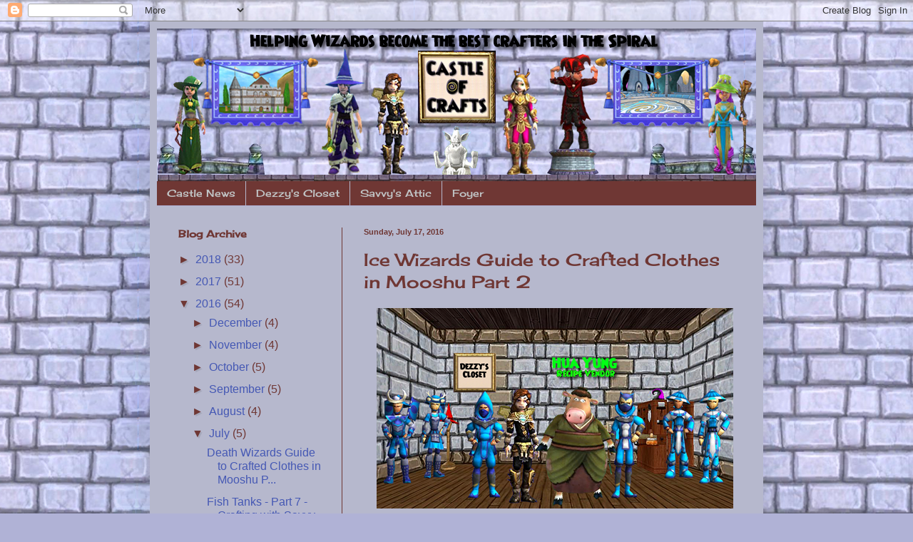

--- FILE ---
content_type: text/html; charset=UTF-8
request_url: http://blog.castleofcrafts.com/2016/07/ice-wizards-guide-to-crafted-clothes-in_17.html
body_size: 13009
content:
<!DOCTYPE html>
<html class='v2' dir='ltr' lang='en'>
<head>
<link href='https://www.blogger.com/static/v1/widgets/335934321-css_bundle_v2.css' rel='stylesheet' type='text/css'/>
<meta content='width=1100' name='viewport'/>
<meta content='text/html; charset=UTF-8' http-equiv='Content-Type'/>
<meta content='blogger' name='generator'/>
<link href='http://blog.castleofcrafts.com/favicon.ico' rel='icon' type='image/x-icon'/>
<link href='http://blog.castleofcrafts.com/2016/07/ice-wizards-guide-to-crafted-clothes-in_17.html' rel='canonical'/>
<link rel="alternate" type="application/atom+xml" title="Castle Of Crafts - Atom" href="http://blog.castleofcrafts.com/feeds/posts/default" />
<link rel="alternate" type="application/rss+xml" title="Castle Of Crafts - RSS" href="http://blog.castleofcrafts.com/feeds/posts/default?alt=rss" />
<link rel="service.post" type="application/atom+xml" title="Castle Of Crafts - Atom" href="https://www.blogger.com/feeds/3068507033432829991/posts/default" />

<link rel="alternate" type="application/atom+xml" title="Castle Of Crafts - Atom" href="http://blog.castleofcrafts.com/feeds/77001422183792007/comments/default" />
<!--Can't find substitution for tag [blog.ieCssRetrofitLinks]-->
<link href='https://blogger.googleusercontent.com/img/b/R29vZ2xl/AVvXsEg_sfrArKW8CXh5M2zctRK80T4sWGhsdagzXKtymzMuWCYia0BAGsgPFA5hNhQN1nYkg0y5mC0U_hyodFTfcDaIfKwtgSvhI6neDg2HERbDfnCCQ-aKc4f-pJceTUjNSYtRgx9umhg0Qg/s1600/mooshuice2.png' rel='image_src'/>
<meta content='http://blog.castleofcrafts.com/2016/07/ice-wizards-guide-to-crafted-clothes-in_17.html' property='og:url'/>
<meta content='Ice Wizards Guide to Crafted Clothes in Mooshu Part 2' property='og:title'/>
<meta content='Helping wizards become the best crafters in the Wizard101 Spiral' property='og:description'/>
<meta content='https://blogger.googleusercontent.com/img/b/R29vZ2xl/AVvXsEg_sfrArKW8CXh5M2zctRK80T4sWGhsdagzXKtymzMuWCYia0BAGsgPFA5hNhQN1nYkg0y5mC0U_hyodFTfcDaIfKwtgSvhI6neDg2HERbDfnCCQ-aKc4f-pJceTUjNSYtRgx9umhg0Qg/w1200-h630-p-k-no-nu/mooshuice2.png' property='og:image'/>
<title>Castle Of Crafts: Ice Wizards Guide to Crafted Clothes in Mooshu Part 2</title>
<style type='text/css'>@font-face{font-family:'Cherry Cream Soda';font-style:normal;font-weight:400;font-display:swap;src:url(//fonts.gstatic.com/s/cherrycreamsoda/v21/UMBIrOxBrW6w2FFyi9paG0fdVdRciQd9A98ZD47H.woff2)format('woff2');unicode-range:U+0000-00FF,U+0131,U+0152-0153,U+02BB-02BC,U+02C6,U+02DA,U+02DC,U+0304,U+0308,U+0329,U+2000-206F,U+20AC,U+2122,U+2191,U+2193,U+2212,U+2215,U+FEFF,U+FFFD;}</style>
<style id='page-skin-1' type='text/css'><!--
/*
-----------------------------------------------
Blogger Template Style
Name:     Simple
Designer: Blogger
URL:      www.blogger.com
----------------------------------------------- */
/* Content
----------------------------------------------- */
body {
font: normal normal 16px Arial, Tahoma, Helvetica, FreeSans, sans-serif;
color: #6f3734;
background: #b0b2d6 url(http://2.bp.blogspot.com/-mY1aIvhyPoU/V1NfZmnihwI/AAAAAAAAAJ8/0VRX9T76ZkctgfMYbZ6rLZkEuHkp0yTMgCK4B/s0/bgsm.png) repeat scroll top left;
padding: 0 40px 40px 40px;
}
html body .region-inner {
min-width: 0;
max-width: 100%;
width: auto;
}
h2 {
font-size: 22px;
}
a:link {
text-decoration:none;
color: #4558b4;
}
a:visited {
text-decoration:none;
color: #4558b4;
}
a:hover {
text-decoration:underline;
color: #ffffff;
}
.body-fauxcolumn-outer .fauxcolumn-inner {
background: transparent none repeat scroll top left;
_background-image: none;
}
.body-fauxcolumn-outer .cap-top {
position: absolute;
z-index: 1;
height: 400px;
width: 100%;
}
.body-fauxcolumn-outer .cap-top .cap-left {
width: 100%;
background: transparent none repeat-x scroll top left;
_background-image: none;
}
.content-outer {
-moz-box-shadow: 0 0 40px rgba(0, 0, 0, .15);
-webkit-box-shadow: 0 0 5px rgba(0, 0, 0, .15);
-goog-ms-box-shadow: 0 0 10px #333333;
box-shadow: 0 0 40px rgba(0, 0, 0, .15);
margin-bottom: 1px;
}
.content-inner {
padding: 10px 10px;
}
.content-inner {
background-color: #b6b8cd;
}
/* Header
----------------------------------------------- */
.header-outer {
background: transparent url(//www.blogblog.com/1kt/simple/gradients_deep.png) repeat-x scroll 0 -400px;
_background-image: none;
}
.Header h1 {
font: normal normal 60px Georgia, Utopia, 'Palatino Linotype', Palatino, serif;
color: #ffffff;
text-shadow: -1px -1px 1px rgba(0, 0, 0, .2);
}
.Header h1 a {
color: #ffffff;
}
.Header .description {
font-size: 140%;
color: #ffffff;
}
.header-inner .Header .titlewrapper {
padding: 22px 30px;
}
.header-inner .Header .descriptionwrapper {
padding: 0 30px;
}
/* Tabs
----------------------------------------------- */
.tabs-inner .section:first-child {
border-top: 0 solid #b0b2d6;
}
.tabs-inner .section:first-child ul {
margin-top: -0;
border-top: 0 solid #b0b2d6;
border-left: 0 solid #b0b2d6;
border-right: 0 solid #b0b2d6;
}
.tabs-inner .widget ul {
background: #6f3734 none repeat-x scroll 0 -800px;
_background-image: none;
border-bottom: 1px solid #b0b2d6;
margin-top: 1px;
margin-left: -30px;
margin-right: -30px;
}
.tabs-inner .widget li a {
display: inline-block;
padding: .6em 1em;
font: normal normal 14px Cherry Cream Soda;
color: #c1c5c6;
border-left: 1px solid #b6b8cd;
border-right: 0 solid #b0b2d6;
}
.tabs-inner .widget li:first-child a {
border-left: none;
}
.tabs-inner .widget li.selected a, .tabs-inner .widget li a:hover {
color: #6f3734;
background-color: #b0b2d6;
text-decoration: none;
}
/* Columns
----------------------------------------------- */
.main-outer {
border-top: 0 solid #6f3734;
}
.fauxcolumn-left-outer .fauxcolumn-inner {
border-right: 1px solid #6f3734;
}
.fauxcolumn-right-outer .fauxcolumn-inner {
border-left: 1px solid #6f3734;
}
/* Headings
----------------------------------------------- */
div.widget > h2,
div.widget h2.title {
margin: 0 0 1em 0;
font: normal bold 14px Cherry Cream Soda;
color: #6f3734;
}
/* Widgets
----------------------------------------------- */
.widget .zippy {
color: #6f3734;
text-shadow: 2px 2px 1px rgba(0, 0, 0, .1);
}
.widget .popular-posts ul {
list-style: none;
}
/* Posts
----------------------------------------------- */
h2.date-header {
font: normal bold 11px Arial, Tahoma, Helvetica, FreeSans, sans-serif;
}
.date-header span {
background-color: transparent;
color: #6f3734;
padding: inherit;
letter-spacing: inherit;
margin: inherit;
}
.main-inner {
padding-top: 30px;
padding-bottom: 30px;
}
.main-inner .column-center-inner {
padding: 0 15px;
}
.main-inner .column-center-inner .section {
margin: 0 15px;
}
.post {
margin: 0 0 25px 0;
}
h3.post-title, .comments h4 {
font: normal normal 24px Cherry Cream Soda;
margin: .75em 0 0;
}
.post-body {
font-size: 110%;
line-height: 1.4;
position: relative;
}
.post-body img, .post-body .tr-caption-container, .Profile img, .Image img,
.BlogList .item-thumbnail img {
padding: 4px;
background: #ffffff;
border: 1px solid #003366;
-moz-box-shadow: 1px 1px 5px rgba(0, 0, 0, .1);
-webkit-box-shadow: 1px 1px 5px rgba(0, 0, 0, .1);
box-shadow: 1px 1px 5px rgba(0, 0, 0, .1);
}
.post-body img, .post-body .tr-caption-container {
padding: 8px;
}
.post-body .tr-caption-container {
color: #333333;
}
.post-body .tr-caption-container img {
padding: 0;
background: transparent;
border: none;
-moz-box-shadow: 0 0 0 rgba(0, 0, 0, .1);
-webkit-box-shadow: 0 0 0 rgba(0, 0, 0, .1);
box-shadow: 0 0 0 rgba(0, 0, 0, .1);
}
.post-header {
margin: 0 0 1.5em;
line-height: 1.6;
font-size: 90%;
}
.post-footer {
margin: 20px -2px 0;
padding: 5px 10px;
color: #6f3734;
background-color: transparent;
border-bottom: 1px solid transparent;
line-height: 1.6;
font-size: 90%;
}
#comments .comment-author {
padding-top: 1.5em;
border-top: 1px solid #6f3734;
background-position: 0 1.5em;
}
#comments .comment-author:first-child {
padding-top: 0;
border-top: none;
}
.avatar-image-container {
margin: .2em 0 0;
}
#comments .avatar-image-container img {
border: 1px solid #003366;
}
/* Comments
----------------------------------------------- */
.comments .comments-content .icon.blog-author {
background-repeat: no-repeat;
background-image: url([data-uri]);
}
.comments .comments-content .loadmore a {
border-top: 1px solid #6f3734;
border-bottom: 1px solid #6f3734;
}
.comments .comment-thread.inline-thread {
background-color: transparent;
}
.comments .continue {
border-top: 2px solid #6f3734;
}
/* Accents
---------------------------------------------- */
.section-columns td.columns-cell {
border-left: 1px solid #6f3734;
}
.blog-pager {
background: transparent none no-repeat scroll top center;
}
.blog-pager-older-link, .home-link,
.blog-pager-newer-link {
background-color: #b6b8cd;
padding: 5px;
}
.footer-outer {
border-top: 0 dashed #bbbbbb;
}
/* Mobile
----------------------------------------------- */
body.mobile  {
background-size: auto;
}
.mobile .body-fauxcolumn-outer {
background: transparent none repeat scroll top left;
}
.mobile .body-fauxcolumn-outer .cap-top {
background-size: 100% auto;
}
.mobile .content-outer {
-webkit-box-shadow: 0 0 3px rgba(0, 0, 0, .15);
box-shadow: 0 0 3px rgba(0, 0, 0, .15);
}
.mobile .tabs-inner .widget ul {
margin-left: 0;
margin-right: 0;
}
.mobile .post {
margin: 0;
}
.mobile .main-inner .column-center-inner .section {
margin: 0;
}
.mobile .date-header span {
padding: 0.1em 10px;
margin: 0 -10px;
}
.mobile h3.post-title {
margin: 0;
}
.mobile .blog-pager {
background: transparent none no-repeat scroll top center;
}
.mobile .footer-outer {
border-top: none;
}
.mobile .main-inner, .mobile .footer-inner {
background-color: #b6b8cd;
}
.mobile-index-contents {
color: #6f3734;
}
.mobile-link-button {
background-color: #4558b4;
}
.mobile-link-button a:link, .mobile-link-button a:visited {
color: #6f3734;
}
.mobile .tabs-inner .section:first-child {
border-top: none;
}
.mobile .tabs-inner .PageList .widget-content {
background-color: #b0b2d6;
color: #6f3734;
border-top: 1px solid #b0b2d6;
border-bottom: 1px solid #b0b2d6;
}
.mobile .tabs-inner .PageList .widget-content .pagelist-arrow {
border-left: 1px solid #b0b2d6;
}
.post-body img, .post-body .tr-caption-container, .Profile img, .Image img,
.BlogList .item-thumbnail img {
padding: 0 !important;
border: none !important;
background: none !important;
-moz-box-shadow: 0px 0px 0px transparent !important;
-webkit-box-shadow: 0px 0px 0px transparent !important;
box-shadow: 0px 0px 0px transparent !important;
}
--></style>
<style id='template-skin-1' type='text/css'><!--
body {
min-width: 860px;
}
.content-outer, .content-fauxcolumn-outer, .region-inner {
min-width: 860px;
max-width: 860px;
_width: 860px;
}
.main-inner .columns {
padding-left: 260px;
padding-right: 0px;
}
.main-inner .fauxcolumn-center-outer {
left: 260px;
right: 0px;
/* IE6 does not respect left and right together */
_width: expression(this.parentNode.offsetWidth -
parseInt("260px") -
parseInt("0px") + 'px');
}
.main-inner .fauxcolumn-left-outer {
width: 260px;
}
.main-inner .fauxcolumn-right-outer {
width: 0px;
}
.main-inner .column-left-outer {
width: 260px;
right: 100%;
margin-left: -260px;
}
.main-inner .column-right-outer {
width: 0px;
margin-right: -0px;
}
#layout {
min-width: 0;
}
#layout .content-outer {
min-width: 0;
width: 800px;
}
#layout .region-inner {
min-width: 0;
width: auto;
}
body#layout div.add_widget {
padding: 8px;
}
body#layout div.add_widget a {
margin-left: 32px;
}
--></style>
<style>
    body {background-image:url(http\:\/\/2.bp.blogspot.com\/-mY1aIvhyPoU\/V1NfZmnihwI\/AAAAAAAAAJ8\/0VRX9T76ZkctgfMYbZ6rLZkEuHkp0yTMgCK4B\/s0\/bgsm.png);}
    
@media (max-width: 200px) { body {background-image:url(http\:\/\/2.bp.blogspot.com\/-mY1aIvhyPoU\/V1NfZmnihwI\/AAAAAAAAAJ8\/0VRX9T76ZkctgfMYbZ6rLZkEuHkp0yTMgCK4B\/w200\/bgsm.png);}}
@media (max-width: 400px) and (min-width: 201px) { body {background-image:url(http\:\/\/2.bp.blogspot.com\/-mY1aIvhyPoU\/V1NfZmnihwI\/AAAAAAAAAJ8\/0VRX9T76ZkctgfMYbZ6rLZkEuHkp0yTMgCK4B\/w400\/bgsm.png);}}
@media (max-width: 800px) and (min-width: 401px) { body {background-image:url(http\:\/\/2.bp.blogspot.com\/-mY1aIvhyPoU\/V1NfZmnihwI\/AAAAAAAAAJ8\/0VRX9T76ZkctgfMYbZ6rLZkEuHkp0yTMgCK4B\/w800\/bgsm.png);}}
@media (max-width: 1200px) and (min-width: 801px) { body {background-image:url(http\:\/\/2.bp.blogspot.com\/-mY1aIvhyPoU\/V1NfZmnihwI\/AAAAAAAAAJ8\/0VRX9T76ZkctgfMYbZ6rLZkEuHkp0yTMgCK4B\/w1200\/bgsm.png);}}
/* Last tag covers anything over one higher than the previous max-size cap. */
@media (min-width: 1201px) { body {background-image:url(http\:\/\/2.bp.blogspot.com\/-mY1aIvhyPoU\/V1NfZmnihwI\/AAAAAAAAAJ8\/0VRX9T76ZkctgfMYbZ6rLZkEuHkp0yTMgCK4B\/w1600\/bgsm.png);}}
  </style>
<link href='https://www.blogger.com/dyn-css/authorization.css?targetBlogID=3068507033432829991&amp;zx=fa9c578a-8fa1-41ec-93df-16e283a64bf9' media='none' onload='if(media!=&#39;all&#39;)media=&#39;all&#39;' rel='stylesheet'/><noscript><link href='https://www.blogger.com/dyn-css/authorization.css?targetBlogID=3068507033432829991&amp;zx=fa9c578a-8fa1-41ec-93df-16e283a64bf9' rel='stylesheet'/></noscript>
<meta name='google-adsense-platform-account' content='ca-host-pub-1556223355139109'/>
<meta name='google-adsense-platform-domain' content='blogspot.com'/>

</head>
<body class='loading variant-deep'>
<div class='navbar section' id='navbar' name='Navbar'><div class='widget Navbar' data-version='1' id='Navbar1'><script type="text/javascript">
    function setAttributeOnload(object, attribute, val) {
      if(window.addEventListener) {
        window.addEventListener('load',
          function(){ object[attribute] = val; }, false);
      } else {
        window.attachEvent('onload', function(){ object[attribute] = val; });
      }
    }
  </script>
<div id="navbar-iframe-container"></div>
<script type="text/javascript" src="https://apis.google.com/js/platform.js"></script>
<script type="text/javascript">
      gapi.load("gapi.iframes:gapi.iframes.style.bubble", function() {
        if (gapi.iframes && gapi.iframes.getContext) {
          gapi.iframes.getContext().openChild({
              url: 'https://www.blogger.com/navbar/3068507033432829991?po\x3d77001422183792007\x26origin\x3dhttp://blog.castleofcrafts.com',
              where: document.getElementById("navbar-iframe-container"),
              id: "navbar-iframe"
          });
        }
      });
    </script><script type="text/javascript">
(function() {
var script = document.createElement('script');
script.type = 'text/javascript';
script.src = '//pagead2.googlesyndication.com/pagead/js/google_top_exp.js';
var head = document.getElementsByTagName('head')[0];
if (head) {
head.appendChild(script);
}})();
</script>
</div></div>
<div class='body-fauxcolumns'>
<div class='fauxcolumn-outer body-fauxcolumn-outer'>
<div class='cap-top'>
<div class='cap-left'></div>
<div class='cap-right'></div>
</div>
<div class='fauxborder-left'>
<div class='fauxborder-right'></div>
<div class='fauxcolumn-inner'>
</div>
</div>
<div class='cap-bottom'>
<div class='cap-left'></div>
<div class='cap-right'></div>
</div>
</div>
</div>
<div class='content'>
<div class='content-fauxcolumns'>
<div class='fauxcolumn-outer content-fauxcolumn-outer'>
<div class='cap-top'>
<div class='cap-left'></div>
<div class='cap-right'></div>
</div>
<div class='fauxborder-left'>
<div class='fauxborder-right'></div>
<div class='fauxcolumn-inner'>
</div>
</div>
<div class='cap-bottom'>
<div class='cap-left'></div>
<div class='cap-right'></div>
</div>
</div>
</div>
<div class='content-outer'>
<div class='content-cap-top cap-top'>
<div class='cap-left'></div>
<div class='cap-right'></div>
</div>
<div class='fauxborder-left content-fauxborder-left'>
<div class='fauxborder-right content-fauxborder-right'></div>
<div class='content-inner'>
<header>
<div class='header-outer'>
<div class='header-cap-top cap-top'>
<div class='cap-left'></div>
<div class='cap-right'></div>
</div>
<div class='fauxborder-left header-fauxborder-left'>
<div class='fauxborder-right header-fauxborder-right'></div>
<div class='region-inner header-inner'>
<div class='header section' id='header' name='Header'><div class='widget Header' data-version='1' id='Header1'>
<div id='header-inner'>
<a href='http://blog.castleofcrafts.com/' style='display: block'>
<img alt='Castle Of Crafts' height='214px; ' id='Header1_headerimg' src='https://blogger.googleusercontent.com/img/b/R29vZ2xl/AVvXsEglaeairFfKCLM7Y_dVFJ9yB0Q0vhNJFhxJtRtk44LoVDeujDxeQ27VeLsLqOHyU0v82NSuvKguTOcgdy1CQ0YP8b2inex9_9ybmLaCTNIRJWJiKrCbsjL53JApJPcww1jwV3gfBf-jXA/s1600/header.png' style='display: block' width='841px; '/>
</a>
</div>
</div></div>
</div>
</div>
<div class='header-cap-bottom cap-bottom'>
<div class='cap-left'></div>
<div class='cap-right'></div>
</div>
</div>
</header>
<div class='tabs-outer'>
<div class='tabs-cap-top cap-top'>
<div class='cap-left'></div>
<div class='cap-right'></div>
</div>
<div class='fauxborder-left tabs-fauxborder-left'>
<div class='fauxborder-right tabs-fauxborder-right'></div>
<div class='region-inner tabs-inner'>
<div class='tabs section' id='crosscol' name='Cross-Column'><div class='widget PageList' data-version='1' id='PageList1'>
<h2>Castle Rooms</h2>
<div class='widget-content'>
<ul>
<li>
<a href='http://blog.castleofcrafts.com/'>Castle News</a>
</li>
<li>
<a href='http://blog.castleofcrafts.com/search/label/Dezzy%27s%20Closet'>Dezzy's Closet</a>
</li>
<li>
<a href='http://blog.castleofcrafts.com/search/label/Savvy%27s%20Attic'>Savvy's Attic</a>
</li>
<li>
<a href='http://castleofcrafts.com/'>Foyer</a>
</li>
</ul>
<div class='clear'></div>
</div>
</div></div>
<div class='tabs no-items section' id='crosscol-overflow' name='Cross-Column 2'></div>
</div>
</div>
<div class='tabs-cap-bottom cap-bottom'>
<div class='cap-left'></div>
<div class='cap-right'></div>
</div>
</div>
<div class='main-outer'>
<div class='main-cap-top cap-top'>
<div class='cap-left'></div>
<div class='cap-right'></div>
</div>
<div class='fauxborder-left main-fauxborder-left'>
<div class='fauxborder-right main-fauxborder-right'></div>
<div class='region-inner main-inner'>
<div class='columns fauxcolumns'>
<div class='fauxcolumn-outer fauxcolumn-center-outer'>
<div class='cap-top'>
<div class='cap-left'></div>
<div class='cap-right'></div>
</div>
<div class='fauxborder-left'>
<div class='fauxborder-right'></div>
<div class='fauxcolumn-inner'>
</div>
</div>
<div class='cap-bottom'>
<div class='cap-left'></div>
<div class='cap-right'></div>
</div>
</div>
<div class='fauxcolumn-outer fauxcolumn-left-outer'>
<div class='cap-top'>
<div class='cap-left'></div>
<div class='cap-right'></div>
</div>
<div class='fauxborder-left'>
<div class='fauxborder-right'></div>
<div class='fauxcolumn-inner'>
</div>
</div>
<div class='cap-bottom'>
<div class='cap-left'></div>
<div class='cap-right'></div>
</div>
</div>
<div class='fauxcolumn-outer fauxcolumn-right-outer'>
<div class='cap-top'>
<div class='cap-left'></div>
<div class='cap-right'></div>
</div>
<div class='fauxborder-left'>
<div class='fauxborder-right'></div>
<div class='fauxcolumn-inner'>
</div>
</div>
<div class='cap-bottom'>
<div class='cap-left'></div>
<div class='cap-right'></div>
</div>
</div>
<!-- corrects IE6 width calculation -->
<div class='columns-inner'>
<div class='column-center-outer'>
<div class='column-center-inner'>
<div class='main section' id='main' name='Main'><div class='widget Blog' data-version='1' id='Blog1'>
<div class='blog-posts hfeed'>

          <div class="date-outer">
        
<h2 class='date-header'><span>Sunday, July 17, 2016</span></h2>

          <div class="date-posts">
        
<div class='post-outer'>
<div class='post hentry uncustomized-post-template' itemprop='blogPost' itemscope='itemscope' itemtype='http://schema.org/BlogPosting'>
<meta content='https://blogger.googleusercontent.com/img/b/R29vZ2xl/AVvXsEg_sfrArKW8CXh5M2zctRK80T4sWGhsdagzXKtymzMuWCYia0BAGsgPFA5hNhQN1nYkg0y5mC0U_hyodFTfcDaIfKwtgSvhI6neDg2HERbDfnCCQ-aKc4f-pJceTUjNSYtRgx9umhg0Qg/s1600/mooshuice2.png' itemprop='image_url'/>
<meta content='3068507033432829991' itemprop='blogId'/>
<meta content='77001422183792007' itemprop='postId'/>
<a name='77001422183792007'></a>
<h3 class='post-title entry-title' itemprop='name'>
Ice Wizards Guide to Crafted Clothes in Mooshu Part 2
</h3>
<div class='post-header'>
<div class='post-header-line-1'></div>
</div>
<div class='post-body entry-content' id='post-body-77001422183792007' itemprop='description articleBody'>
<div class="separator" style="clear: both; text-align: center;"><a href="https://blogger.googleusercontent.com/img/b/R29vZ2xl/AVvXsEg_sfrArKW8CXh5M2zctRK80T4sWGhsdagzXKtymzMuWCYia0BAGsgPFA5hNhQN1nYkg0y5mC0U_hyodFTfcDaIfKwtgSvhI6neDg2HERbDfnCCQ-aKc4f-pJceTUjNSYtRgx9umhg0Qg/s1600/mooshuice2.png" imageanchor="1" style="margin-left: 1em; margin-right: 1em;"><img border="0" src="https://blogger.googleusercontent.com/img/b/R29vZ2xl/AVvXsEg_sfrArKW8CXh5M2zctRK80T4sWGhsdagzXKtymzMuWCYia0BAGsgPFA5hNhQN1nYkg0y5mC0U_hyodFTfcDaIfKwtgSvhI6neDg2HERbDfnCCQ-aKc4f-pJceTUjNSYtRgx9umhg0Qg/s1600/mooshuice2.png" /></a></div>


<p align="justify">&nbsp;&nbsp;&nbsp;&nbsp;&nbsp;Attention all level 33 Ice Wizards! Lets talk Mooshu clothing. At level 33, these outfits will grant you an extra 554+ health boost. That's HUGE! Especially at this level. This week we are taking a look at the crafted clothing created for Ice wizards that have chosen spirit based spells as their secondary schools.
<a name="more"></a>
<p align="justify">&nbsp;&nbsp;&nbsp;&nbsp;&nbsp;I highly suggest that you seek out Hua Yung as soon as you reach the Yoshihito Temple, she can set you up with an incredible outfit that really shows us exactly how the Ice wizard is designed to be the tanks of any group. I hope that you have plenty of stone blocks and Evil Snowman treasure cards in supply. You are going to need a fair few of both for any of the outfits you see featured here this week.
<br>
<center><table>
<TR><TH colspan='3' align='center'><h3 class='post-title entry-title' itemprop='name'><font color=4558b4><a href="http://www.castleofcrafts.com/dezzyscloset/sets.php?item=Iceruin_Set">Iceruin Set</a><br>Ice/Death</font></h3></TH></TR>
<tr><td align='center'><img src="http://www.castleofcrafts.com/dezzyscloset/images/male.png"><br>
<img src="http://www.castleofcrafts.com/dezzyscloset/images/items/Iceruin_Set_male.png"></td><td>

<table cellspacing='5' cellpadding='0'>
<tr><td colspan=2 align=center><img src="http://www.castleofcrafts.com/dezzyscloset/images/properties.png">
<tr><TD align='right'><img src="http://www.castleofcrafts.com/dezzyscloset/images/Health.png"><TD class='prop'><b>554</b></td></tr>
<tr><TD align='right'><img src="http://www.castleofcrafts.com/dezzyscloset/images/Death_Accuracy.png"><TD class='prop'><b>2%</b></td></tr>
<tr><TD align='right'><img src="http://www.castleofcrafts.com/dezzyscloset/images/Ice_Accuracy.png"><TD class='prop'><b>3%</b></td></tr>
<tr><TD align='right'><img src="http://www.castleofcrafts.com/dezzyscloset/images/Death_Damage.png"><TD class='prop'><b>10%</b></td></tr>
<tr><TD align='right'><img src="http://www.castleofcrafts.com/dezzyscloset/images/Ice_Damage.png"><TD class='prop'><b>9%</b></td></tr></table></td>
<td align='center'><img src="http://www.castleofcrafts.com/dezzyscloset/images/female.png"><br><img src="http://www.castleofcrafts.com/dezzyscloset/images/items/Iceruin_Set_female.png"></table></center>


<p align="justify">&nbsp;&nbsp;&nbsp;&nbsp;&nbsp;Ice wizards with Death spells as their secondary choice will greatly enjoy this clothing set. Both schools'  accuracy boosts are a bit lacking, admittedly, but there is always a little sacrifice required for such a boost to your overall health. Damage boosts are some of the best that Ice wizards at this level will find in crafted clothes.
<br>
<center><table>
<TR><TH colspan='3' align='center'><h3 class='post-title entry-title' itemprop='name'><font color=4558b4><a href="http://www.castleofcrafts.com/dezzyscloset/sets.php?item=Frostsoul_Set">Frostsoul Set</a><br>Ice/Life</font></h3></TH></TR>
<tr><td align='center'><img src="http://www.castleofcrafts.com/dezzyscloset/images/female.png"><br>
<img src="http://www.castleofcrafts.com/dezzyscloset/images/items/Frostsoul_Set_female.png"></td><td>

<table cellspacing='5' cellpadding='0'>
<tr><td colspan=2 align=center><img src="http://www.castleofcrafts.com/dezzyscloset/images/properties.png">
<tr><TD align='right'><img src="http://www.castleofcrafts.com/dezzyscloset/images/Health.png"><TD class='prop'><b>555</b></td></tr>
<tr><TD align='right'><img src="http://www.castleofcrafts.com/dezzyscloset/images/Ice_Accuracy.png"><TD class='prop'><b>3%</b></td></tr>
<tr><TD align='right'><img src="http://www.castleofcrafts.com/dezzyscloset/images/Life_Accuracy.png"><TD class='prop'><b>2%</b></td></tr>
<tr><TD align='right'><img src="http://www.castleofcrafts.com/dezzyscloset/images/Ice_Damage.png"><TD class='prop'><b>9%</b></td></tr>
<tr><TD align='right'><img src="http://www.castleofcrafts.com/dezzyscloset/images/Life_Damage.png"><TD class='prop'><b>10%</b></td></tr></table></td>
<td align='center'><img src="http://www.castleofcrafts.com/dezzyscloset/images/male.png"><br><img src="http://www.castleofcrafts.com/dezzyscloset/images/items/Frostsoul_Set_male.png"></table></center>

<p align="justify">&nbsp;&nbsp;&nbsp;&nbsp;&nbsp;The properties for this set of clothing for Ice/Life wizards is basically identical to what we see above, except it gives an extra point to your health. Yup, one whole point, kinda makes ya wonder what the point is behind that point LOL.
<br>

<center><table>
 <TR><TH colspan='3' align='center'><h3 class='post-title entry-title' itemprop='name'><font color=4558b4><a href="http://www.castleofcrafts.com/dezzyscloset/sets.php?item=Neverwinter_Set">Neverwinter Set</a><br>Ice/Myth</font></h3></TH></TR>
 <tr><td align='center'>
<img src="http://www.castleofcrafts.com/dezzyscloset/images/male.png"><br>
<img src="http://www.castleofcrafts.com/dezzyscloset/images/items/Neverwinter_Set_male.png">
</td><td>
<table cellspacing='5' cellpadding='0'></td><td>
<tr><td colspan=2 align=center><img src="http://www.castleofcrafts.com/dezzyscloset/images/properties.png">
<tr><TD align='right'><img src="http://www.castleofcrafts.com/dezzyscloset/images/Health.png"><TD class='prop'><b>554</b></td></tr>
<tr><TD align='right'><img src="http://www.castleofcrafts.com/dezzyscloset/images/Ice_Accuracy.png"><TD class='prop'><b>3%</b></td></tr>
<tr><TD align='right'><img src="http://www.castleofcrafts.com/dezzyscloset/images/Myth_Accuracy.png"><TD class='prop'><b>5%</b></td></tr>
<tr><TD align='right'><img src="http://www.castleofcrafts.com/dezzyscloset/images/Ice_Damage.png"><TD class='prop'><b>9%</b></td></tr>
<tr><TD align='right'><img src="http://www.castleofcrafts.com/dezzyscloset/images/Myth_Damage.png"><TD class='prop'><b>6%</b></td></tr></table></td>
<td align='center'>
<img src="http://www.castleofcrafts.com/dezzyscloset/images/female.png"><br>
<img src="http://www.castleofcrafts.com/dezzyscloset/images/items/Neverwinter_Set_female.png">
</table></center>
<p align="justify">&nbsp;&nbsp;&nbsp;&nbsp;&nbsp;Ice wizards that have chosen Myth spells as their secondary choice will receive a slightly higher accuracy boost while trading away some of their damage perks. I know I keep saying that the Humungofrog spell could use the additional accuracy but somehow I doubt you're as tired of me hearing me say it as you are of that dang frog fizzling.


<p align="justify">&nbsp;&nbsp;&nbsp;&nbsp;&nbsp;Please keep in mind that the numbers above reflect the properties given when the entire set is worn together. I have provided a link to the Dezzy's Closet page of our website that gives the clothing recipe and info for the sets, and the names of the individual items that make up the sets -  just click on the set title. These pages are not yet available through our site but I have given exclusive early access to our blog readers! 
<BR><BR>
<div style='clear: both;'></div>
</div>
<div class='post-footer'>
<div class='post-footer-line post-footer-line-1'>
<span class='post-author vcard'>
Posted by
<span class='fn' itemprop='author' itemscope='itemscope' itemtype='http://schema.org/Person'>
<meta content='https://www.blogger.com/profile/15332740386839072043' itemprop='url'/>
<a class='g-profile' href='https://www.blogger.com/profile/15332740386839072043' rel='author' title='author profile'>
<span itemprop='name'>Unknown</span>
</a>
</span>
</span>
<span class='post-timestamp'>
at
<meta content='http://blog.castleofcrafts.com/2016/07/ice-wizards-guide-to-crafted-clothes-in_17.html' itemprop='url'/>
<a class='timestamp-link' href='http://blog.castleofcrafts.com/2016/07/ice-wizards-guide-to-crafted-clothes-in_17.html' rel='bookmark' title='permanent link'><abbr class='published' itemprop='datePublished' title='2016-07-17T10:00:00-04:00'>10:00&#8239;AM</abbr></a>
</span>
<span class='post-comment-link'>
</span>
<span class='post-icons'>
<span class='item-control blog-admin pid-1464966311'>
<a href='https://www.blogger.com/post-edit.g?blogID=3068507033432829991&postID=77001422183792007&from=pencil' title='Edit Post'>
<img alt='' class='icon-action' height='18' src='https://resources.blogblog.com/img/icon18_edit_allbkg.gif' width='18'/>
</a>
</span>
</span>
<div class='post-share-buttons goog-inline-block'>
<a class='goog-inline-block share-button sb-email' href='https://www.blogger.com/share-post.g?blogID=3068507033432829991&postID=77001422183792007&target=email' target='_blank' title='Email This'><span class='share-button-link-text'>Email This</span></a><a class='goog-inline-block share-button sb-blog' href='https://www.blogger.com/share-post.g?blogID=3068507033432829991&postID=77001422183792007&target=blog' onclick='window.open(this.href, "_blank", "height=270,width=475"); return false;' target='_blank' title='BlogThis!'><span class='share-button-link-text'>BlogThis!</span></a><a class='goog-inline-block share-button sb-twitter' href='https://www.blogger.com/share-post.g?blogID=3068507033432829991&postID=77001422183792007&target=twitter' target='_blank' title='Share to X'><span class='share-button-link-text'>Share to X</span></a><a class='goog-inline-block share-button sb-facebook' href='https://www.blogger.com/share-post.g?blogID=3068507033432829991&postID=77001422183792007&target=facebook' onclick='window.open(this.href, "_blank", "height=430,width=640"); return false;' target='_blank' title='Share to Facebook'><span class='share-button-link-text'>Share to Facebook</span></a><a class='goog-inline-block share-button sb-pinterest' href='https://www.blogger.com/share-post.g?blogID=3068507033432829991&postID=77001422183792007&target=pinterest' target='_blank' title='Share to Pinterest'><span class='share-button-link-text'>Share to Pinterest</span></a>
</div>
</div>
<div class='post-footer-line post-footer-line-2'>
<span class='post-labels'>
Labels:
<a href='http://blog.castleofcrafts.com/search/label/Clothing%20Vendor' rel='tag'>Clothing Vendor</a>,
<a href='http://blog.castleofcrafts.com/search/label/Crafted%20Clothing' rel='tag'>Crafted Clothing</a>,
<a href='http://blog.castleofcrafts.com/search/label/Dezzy%27s%20Closet' rel='tag'>Dezzy&#39;s Closet</a>,
<a href='http://blog.castleofcrafts.com/search/label/Hua%20Yung' rel='tag'>Hua Yung</a>,
<a href='http://blog.castleofcrafts.com/search/label/Ice%20Clothing' rel='tag'>Ice Clothing</a>,
<a href='http://blog.castleofcrafts.com/search/label/Ice%20Wizards' rel='tag'>Ice Wizards</a>,
<a href='http://blog.castleofcrafts.com/search/label/Ice%2FDeath' rel='tag'>Ice/Death</a>,
<a href='http://blog.castleofcrafts.com/search/label/Ice%2FLife' rel='tag'>Ice/Life</a>,
<a href='http://blog.castleofcrafts.com/search/label/Ice%2FMyth' rel='tag'>Ice/Myth</a>,
<a href='http://blog.castleofcrafts.com/search/label/Mooshu%20Clothing' rel='tag'>Mooshu Clothing</a>
</span>
</div>
<div class='post-footer-line post-footer-line-3'>
<span class='post-location'>
</span>
</div>
</div>
</div>
<div class='comments' id='comments'>
<a name='comments'></a>
<h4>No comments:</h4>
<div id='Blog1_comments-block-wrapper'>
<dl class='avatar-comment-indent' id='comments-block'>
</dl>
</div>
<p class='comment-footer'>
<div class='comment-form'>
<a name='comment-form'></a>
<h4 id='comment-post-message'>Post a Comment</h4>
<p>
</p>
<p>Note: Only a member of this blog may post a comment.</p>
<a href='https://www.blogger.com/comment/frame/3068507033432829991?po=77001422183792007&hl=en&saa=85391&origin=http://blog.castleofcrafts.com' id='comment-editor-src'></a>
<iframe allowtransparency='true' class='blogger-iframe-colorize blogger-comment-from-post' frameborder='0' height='410px' id='comment-editor' name='comment-editor' src='' width='100%'></iframe>
<script src='https://www.blogger.com/static/v1/jsbin/2830521187-comment_from_post_iframe.js' type='text/javascript'></script>
<script type='text/javascript'>
      BLOG_CMT_createIframe('https://www.blogger.com/rpc_relay.html');
    </script>
</div>
</p>
</div>
</div>

        </div></div>
      
</div>
<div class='blog-pager' id='blog-pager'>
<span id='blog-pager-newer-link'>
<a class='blog-pager-newer-link' href='http://blog.castleofcrafts.com/2016/07/fish-tanks-part-7-crafting-with-savvy.html' id='Blog1_blog-pager-newer-link' title='Newer Post'>Newer Post</a>
</span>
<span id='blog-pager-older-link'>
<a class='blog-pager-older-link' href='http://blog.castleofcrafts.com/2016/07/fish-tanks-part-5-crafting-with-savvy.html' id='Blog1_blog-pager-older-link' title='Older Post'>Older Post</a>
</span>
<a class='home-link' href='http://blog.castleofcrafts.com/'>Home</a>
</div>
<div class='clear'></div>
<div class='post-feeds'>
<div class='feed-links'>
Subscribe to:
<a class='feed-link' href='http://blog.castleofcrafts.com/feeds/77001422183792007/comments/default' target='_blank' type='application/atom+xml'>Post Comments (Atom)</a>
</div>
</div>
</div></div>
</div>
</div>
<div class='column-left-outer'>
<div class='column-left-inner'>
<aside>
<div class='sidebar section' id='sidebar-left-1'><div class='widget BlogArchive' data-version='1' id='BlogArchive1'>
<h2>Blog Archive</h2>
<div class='widget-content'>
<div id='ArchiveList'>
<div id='BlogArchive1_ArchiveList'>
<ul class='hierarchy'>
<li class='archivedate collapsed'>
<a class='toggle' href='javascript:void(0)'>
<span class='zippy'>

        &#9658;&#160;
      
</span>
</a>
<a class='post-count-link' href='http://blog.castleofcrafts.com/2018/'>
2018
</a>
<span class='post-count' dir='ltr'>(33)</span>
<ul class='hierarchy'>
<li class='archivedate collapsed'>
<a class='toggle' href='javascript:void(0)'>
<span class='zippy'>

        &#9658;&#160;
      
</span>
</a>
<a class='post-count-link' href='http://blog.castleofcrafts.com/2018/10/'>
October
</a>
<span class='post-count' dir='ltr'>(1)</span>
</li>
</ul>
<ul class='hierarchy'>
<li class='archivedate collapsed'>
<a class='toggle' href='javascript:void(0)'>
<span class='zippy'>

        &#9658;&#160;
      
</span>
</a>
<a class='post-count-link' href='http://blog.castleofcrafts.com/2018/09/'>
September
</a>
<span class='post-count' dir='ltr'>(2)</span>
</li>
</ul>
<ul class='hierarchy'>
<li class='archivedate collapsed'>
<a class='toggle' href='javascript:void(0)'>
<span class='zippy'>

        &#9658;&#160;
      
</span>
</a>
<a class='post-count-link' href='http://blog.castleofcrafts.com/2018/08/'>
August
</a>
<span class='post-count' dir='ltr'>(1)</span>
</li>
</ul>
<ul class='hierarchy'>
<li class='archivedate collapsed'>
<a class='toggle' href='javascript:void(0)'>
<span class='zippy'>

        &#9658;&#160;
      
</span>
</a>
<a class='post-count-link' href='http://blog.castleofcrafts.com/2018/07/'>
July
</a>
<span class='post-count' dir='ltr'>(3)</span>
</li>
</ul>
<ul class='hierarchy'>
<li class='archivedate collapsed'>
<a class='toggle' href='javascript:void(0)'>
<span class='zippy'>

        &#9658;&#160;
      
</span>
</a>
<a class='post-count-link' href='http://blog.castleofcrafts.com/2018/06/'>
June
</a>
<span class='post-count' dir='ltr'>(5)</span>
</li>
</ul>
<ul class='hierarchy'>
<li class='archivedate collapsed'>
<a class='toggle' href='javascript:void(0)'>
<span class='zippy'>

        &#9658;&#160;
      
</span>
</a>
<a class='post-count-link' href='http://blog.castleofcrafts.com/2018/04/'>
April
</a>
<span class='post-count' dir='ltr'>(6)</span>
</li>
</ul>
<ul class='hierarchy'>
<li class='archivedate collapsed'>
<a class='toggle' href='javascript:void(0)'>
<span class='zippy'>

        &#9658;&#160;
      
</span>
</a>
<a class='post-count-link' href='http://blog.castleofcrafts.com/2018/03/'>
March
</a>
<span class='post-count' dir='ltr'>(7)</span>
</li>
</ul>
<ul class='hierarchy'>
<li class='archivedate collapsed'>
<a class='toggle' href='javascript:void(0)'>
<span class='zippy'>

        &#9658;&#160;
      
</span>
</a>
<a class='post-count-link' href='http://blog.castleofcrafts.com/2018/02/'>
February
</a>
<span class='post-count' dir='ltr'>(5)</span>
</li>
</ul>
<ul class='hierarchy'>
<li class='archivedate collapsed'>
<a class='toggle' href='javascript:void(0)'>
<span class='zippy'>

        &#9658;&#160;
      
</span>
</a>
<a class='post-count-link' href='http://blog.castleofcrafts.com/2018/01/'>
January
</a>
<span class='post-count' dir='ltr'>(3)</span>
</li>
</ul>
</li>
</ul>
<ul class='hierarchy'>
<li class='archivedate collapsed'>
<a class='toggle' href='javascript:void(0)'>
<span class='zippy'>

        &#9658;&#160;
      
</span>
</a>
<a class='post-count-link' href='http://blog.castleofcrafts.com/2017/'>
2017
</a>
<span class='post-count' dir='ltr'>(51)</span>
<ul class='hierarchy'>
<li class='archivedate collapsed'>
<a class='toggle' href='javascript:void(0)'>
<span class='zippy'>

        &#9658;&#160;
      
</span>
</a>
<a class='post-count-link' href='http://blog.castleofcrafts.com/2017/12/'>
December
</a>
<span class='post-count' dir='ltr'>(4)</span>
</li>
</ul>
<ul class='hierarchy'>
<li class='archivedate collapsed'>
<a class='toggle' href='javascript:void(0)'>
<span class='zippy'>

        &#9658;&#160;
      
</span>
</a>
<a class='post-count-link' href='http://blog.castleofcrafts.com/2017/11/'>
November
</a>
<span class='post-count' dir='ltr'>(4)</span>
</li>
</ul>
<ul class='hierarchy'>
<li class='archivedate collapsed'>
<a class='toggle' href='javascript:void(0)'>
<span class='zippy'>

        &#9658;&#160;
      
</span>
</a>
<a class='post-count-link' href='http://blog.castleofcrafts.com/2017/10/'>
October
</a>
<span class='post-count' dir='ltr'>(5)</span>
</li>
</ul>
<ul class='hierarchy'>
<li class='archivedate collapsed'>
<a class='toggle' href='javascript:void(0)'>
<span class='zippy'>

        &#9658;&#160;
      
</span>
</a>
<a class='post-count-link' href='http://blog.castleofcrafts.com/2017/09/'>
September
</a>
<span class='post-count' dir='ltr'>(4)</span>
</li>
</ul>
<ul class='hierarchy'>
<li class='archivedate collapsed'>
<a class='toggle' href='javascript:void(0)'>
<span class='zippy'>

        &#9658;&#160;
      
</span>
</a>
<a class='post-count-link' href='http://blog.castleofcrafts.com/2017/08/'>
August
</a>
<span class='post-count' dir='ltr'>(4)</span>
</li>
</ul>
<ul class='hierarchy'>
<li class='archivedate collapsed'>
<a class='toggle' href='javascript:void(0)'>
<span class='zippy'>

        &#9658;&#160;
      
</span>
</a>
<a class='post-count-link' href='http://blog.castleofcrafts.com/2017/07/'>
July
</a>
<span class='post-count' dir='ltr'>(4)</span>
</li>
</ul>
<ul class='hierarchy'>
<li class='archivedate collapsed'>
<a class='toggle' href='javascript:void(0)'>
<span class='zippy'>

        &#9658;&#160;
      
</span>
</a>
<a class='post-count-link' href='http://blog.castleofcrafts.com/2017/06/'>
June
</a>
<span class='post-count' dir='ltr'>(3)</span>
</li>
</ul>
<ul class='hierarchy'>
<li class='archivedate collapsed'>
<a class='toggle' href='javascript:void(0)'>
<span class='zippy'>

        &#9658;&#160;
      
</span>
</a>
<a class='post-count-link' href='http://blog.castleofcrafts.com/2017/05/'>
May
</a>
<span class='post-count' dir='ltr'>(4)</span>
</li>
</ul>
<ul class='hierarchy'>
<li class='archivedate collapsed'>
<a class='toggle' href='javascript:void(0)'>
<span class='zippy'>

        &#9658;&#160;
      
</span>
</a>
<a class='post-count-link' href='http://blog.castleofcrafts.com/2017/04/'>
April
</a>
<span class='post-count' dir='ltr'>(6)</span>
</li>
</ul>
<ul class='hierarchy'>
<li class='archivedate collapsed'>
<a class='toggle' href='javascript:void(0)'>
<span class='zippy'>

        &#9658;&#160;
      
</span>
</a>
<a class='post-count-link' href='http://blog.castleofcrafts.com/2017/03/'>
March
</a>
<span class='post-count' dir='ltr'>(4)</span>
</li>
</ul>
<ul class='hierarchy'>
<li class='archivedate collapsed'>
<a class='toggle' href='javascript:void(0)'>
<span class='zippy'>

        &#9658;&#160;
      
</span>
</a>
<a class='post-count-link' href='http://blog.castleofcrafts.com/2017/02/'>
February
</a>
<span class='post-count' dir='ltr'>(4)</span>
</li>
</ul>
<ul class='hierarchy'>
<li class='archivedate collapsed'>
<a class='toggle' href='javascript:void(0)'>
<span class='zippy'>

        &#9658;&#160;
      
</span>
</a>
<a class='post-count-link' href='http://blog.castleofcrafts.com/2017/01/'>
January
</a>
<span class='post-count' dir='ltr'>(5)</span>
</li>
</ul>
</li>
</ul>
<ul class='hierarchy'>
<li class='archivedate expanded'>
<a class='toggle' href='javascript:void(0)'>
<span class='zippy toggle-open'>

        &#9660;&#160;
      
</span>
</a>
<a class='post-count-link' href='http://blog.castleofcrafts.com/2016/'>
2016
</a>
<span class='post-count' dir='ltr'>(54)</span>
<ul class='hierarchy'>
<li class='archivedate collapsed'>
<a class='toggle' href='javascript:void(0)'>
<span class='zippy'>

        &#9658;&#160;
      
</span>
</a>
<a class='post-count-link' href='http://blog.castleofcrafts.com/2016/12/'>
December
</a>
<span class='post-count' dir='ltr'>(4)</span>
</li>
</ul>
<ul class='hierarchy'>
<li class='archivedate collapsed'>
<a class='toggle' href='javascript:void(0)'>
<span class='zippy'>

        &#9658;&#160;
      
</span>
</a>
<a class='post-count-link' href='http://blog.castleofcrafts.com/2016/11/'>
November
</a>
<span class='post-count' dir='ltr'>(4)</span>
</li>
</ul>
<ul class='hierarchy'>
<li class='archivedate collapsed'>
<a class='toggle' href='javascript:void(0)'>
<span class='zippy'>

        &#9658;&#160;
      
</span>
</a>
<a class='post-count-link' href='http://blog.castleofcrafts.com/2016/10/'>
October
</a>
<span class='post-count' dir='ltr'>(5)</span>
</li>
</ul>
<ul class='hierarchy'>
<li class='archivedate collapsed'>
<a class='toggle' href='javascript:void(0)'>
<span class='zippy'>

        &#9658;&#160;
      
</span>
</a>
<a class='post-count-link' href='http://blog.castleofcrafts.com/2016/09/'>
September
</a>
<span class='post-count' dir='ltr'>(5)</span>
</li>
</ul>
<ul class='hierarchy'>
<li class='archivedate collapsed'>
<a class='toggle' href='javascript:void(0)'>
<span class='zippy'>

        &#9658;&#160;
      
</span>
</a>
<a class='post-count-link' href='http://blog.castleofcrafts.com/2016/08/'>
August
</a>
<span class='post-count' dir='ltr'>(4)</span>
</li>
</ul>
<ul class='hierarchy'>
<li class='archivedate expanded'>
<a class='toggle' href='javascript:void(0)'>
<span class='zippy toggle-open'>

        &#9660;&#160;
      
</span>
</a>
<a class='post-count-link' href='http://blog.castleofcrafts.com/2016/07/'>
July
</a>
<span class='post-count' dir='ltr'>(5)</span>
<ul class='posts'>
<li><a href='http://blog.castleofcrafts.com/2016/07/death-wizards-guide-to-crafted-clothes.html'>Death Wizards Guide to Crafted Clothes in Mooshu P...</a></li>
<li><a href='http://blog.castleofcrafts.com/2016/07/fish-tanks-part-7-crafting-with-savvy.html'>Fish Tanks - Part 7 - Crafting with Savvy</a></li>
<li><a href='http://blog.castleofcrafts.com/2016/07/ice-wizards-guide-to-crafted-clothes-in_17.html'>Ice Wizards Guide to Crafted Clothes in Mooshu Part 2</a></li>
<li><a href='http://blog.castleofcrafts.com/2016/07/fish-tanks-part-5-crafting-with-savvy.html'>Fish Tanks - Part 6 - Crafting with Savvy</a></li>
<li><a href='http://blog.castleofcrafts.com/2016/07/ice-wizards-guide-to-crafted-clothes-in.html'>Ice Wizards Guide to Crafted Clothes in Mooshu Part 1</a></li>
</ul>
</li>
</ul>
<ul class='hierarchy'>
<li class='archivedate collapsed'>
<a class='toggle' href='javascript:void(0)'>
<span class='zippy'>

        &#9658;&#160;
      
</span>
</a>
<a class='post-count-link' href='http://blog.castleofcrafts.com/2016/06/'>
June
</a>
<span class='post-count' dir='ltr'>(5)</span>
</li>
</ul>
<ul class='hierarchy'>
<li class='archivedate collapsed'>
<a class='toggle' href='javascript:void(0)'>
<span class='zippy'>

        &#9658;&#160;
      
</span>
</a>
<a class='post-count-link' href='http://blog.castleofcrafts.com/2016/05/'>
May
</a>
<span class='post-count' dir='ltr'>(5)</span>
</li>
</ul>
<ul class='hierarchy'>
<li class='archivedate collapsed'>
<a class='toggle' href='javascript:void(0)'>
<span class='zippy'>

        &#9658;&#160;
      
</span>
</a>
<a class='post-count-link' href='http://blog.castleofcrafts.com/2016/04/'>
April
</a>
<span class='post-count' dir='ltr'>(4)</span>
</li>
</ul>
<ul class='hierarchy'>
<li class='archivedate collapsed'>
<a class='toggle' href='javascript:void(0)'>
<span class='zippy'>

        &#9658;&#160;
      
</span>
</a>
<a class='post-count-link' href='http://blog.castleofcrafts.com/2016/03/'>
March
</a>
<span class='post-count' dir='ltr'>(4)</span>
</li>
</ul>
<ul class='hierarchy'>
<li class='archivedate collapsed'>
<a class='toggle' href='javascript:void(0)'>
<span class='zippy'>

        &#9658;&#160;
      
</span>
</a>
<a class='post-count-link' href='http://blog.castleofcrafts.com/2016/02/'>
February
</a>
<span class='post-count' dir='ltr'>(4)</span>
</li>
</ul>
<ul class='hierarchy'>
<li class='archivedate collapsed'>
<a class='toggle' href='javascript:void(0)'>
<span class='zippy'>

        &#9658;&#160;
      
</span>
</a>
<a class='post-count-link' href='http://blog.castleofcrafts.com/2016/01/'>
January
</a>
<span class='post-count' dir='ltr'>(5)</span>
</li>
</ul>
</li>
</ul>
<ul class='hierarchy'>
<li class='archivedate collapsed'>
<a class='toggle' href='javascript:void(0)'>
<span class='zippy'>

        &#9658;&#160;
      
</span>
</a>
<a class='post-count-link' href='http://blog.castleofcrafts.com/2015/'>
2015
</a>
<span class='post-count' dir='ltr'>(53)</span>
<ul class='hierarchy'>
<li class='archivedate collapsed'>
<a class='toggle' href='javascript:void(0)'>
<span class='zippy'>

        &#9658;&#160;
      
</span>
</a>
<a class='post-count-link' href='http://blog.castleofcrafts.com/2015/12/'>
December
</a>
<span class='post-count' dir='ltr'>(4)</span>
</li>
</ul>
<ul class='hierarchy'>
<li class='archivedate collapsed'>
<a class='toggle' href='javascript:void(0)'>
<span class='zippy'>

        &#9658;&#160;
      
</span>
</a>
<a class='post-count-link' href='http://blog.castleofcrafts.com/2015/11/'>
November
</a>
<span class='post-count' dir='ltr'>(6)</span>
</li>
</ul>
<ul class='hierarchy'>
<li class='archivedate collapsed'>
<a class='toggle' href='javascript:void(0)'>
<span class='zippy'>

        &#9658;&#160;
      
</span>
</a>
<a class='post-count-link' href='http://blog.castleofcrafts.com/2015/10/'>
October
</a>
<span class='post-count' dir='ltr'>(4)</span>
</li>
</ul>
<ul class='hierarchy'>
<li class='archivedate collapsed'>
<a class='toggle' href='javascript:void(0)'>
<span class='zippy'>

        &#9658;&#160;
      
</span>
</a>
<a class='post-count-link' href='http://blog.castleofcrafts.com/2015/09/'>
September
</a>
<span class='post-count' dir='ltr'>(4)</span>
</li>
</ul>
<ul class='hierarchy'>
<li class='archivedate collapsed'>
<a class='toggle' href='javascript:void(0)'>
<span class='zippy'>

        &#9658;&#160;
      
</span>
</a>
<a class='post-count-link' href='http://blog.castleofcrafts.com/2015/08/'>
August
</a>
<span class='post-count' dir='ltr'>(6)</span>
</li>
</ul>
<ul class='hierarchy'>
<li class='archivedate collapsed'>
<a class='toggle' href='javascript:void(0)'>
<span class='zippy'>

        &#9658;&#160;
      
</span>
</a>
<a class='post-count-link' href='http://blog.castleofcrafts.com/2015/07/'>
July
</a>
<span class='post-count' dir='ltr'>(5)</span>
</li>
</ul>
<ul class='hierarchy'>
<li class='archivedate collapsed'>
<a class='toggle' href='javascript:void(0)'>
<span class='zippy'>

        &#9658;&#160;
      
</span>
</a>
<a class='post-count-link' href='http://blog.castleofcrafts.com/2015/06/'>
June
</a>
<span class='post-count' dir='ltr'>(6)</span>
</li>
</ul>
<ul class='hierarchy'>
<li class='archivedate collapsed'>
<a class='toggle' href='javascript:void(0)'>
<span class='zippy'>

        &#9658;&#160;
      
</span>
</a>
<a class='post-count-link' href='http://blog.castleofcrafts.com/2015/05/'>
May
</a>
<span class='post-count' dir='ltr'>(5)</span>
</li>
</ul>
<ul class='hierarchy'>
<li class='archivedate collapsed'>
<a class='toggle' href='javascript:void(0)'>
<span class='zippy'>

        &#9658;&#160;
      
</span>
</a>
<a class='post-count-link' href='http://blog.castleofcrafts.com/2015/04/'>
April
</a>
<span class='post-count' dir='ltr'>(5)</span>
</li>
</ul>
<ul class='hierarchy'>
<li class='archivedate collapsed'>
<a class='toggle' href='javascript:void(0)'>
<span class='zippy'>

        &#9658;&#160;
      
</span>
</a>
<a class='post-count-link' href='http://blog.castleofcrafts.com/2015/03/'>
March
</a>
<span class='post-count' dir='ltr'>(5)</span>
</li>
</ul>
<ul class='hierarchy'>
<li class='archivedate collapsed'>
<a class='toggle' href='javascript:void(0)'>
<span class='zippy'>

        &#9658;&#160;
      
</span>
</a>
<a class='post-count-link' href='http://blog.castleofcrafts.com/2015/02/'>
February
</a>
<span class='post-count' dir='ltr'>(3)</span>
</li>
</ul>
</li>
</ul>
<ul class='hierarchy'>
<li class='archivedate collapsed'>
<a class='toggle' href='javascript:void(0)'>
<span class='zippy'>

        &#9658;&#160;
      
</span>
</a>
<a class='post-count-link' href='http://blog.castleofcrafts.com/2014/'>
2014
</a>
<span class='post-count' dir='ltr'>(5)</span>
<ul class='hierarchy'>
<li class='archivedate collapsed'>
<a class='toggle' href='javascript:void(0)'>
<span class='zippy'>

        &#9658;&#160;
      
</span>
</a>
<a class='post-count-link' href='http://blog.castleofcrafts.com/2014/12/'>
December
</a>
<span class='post-count' dir='ltr'>(1)</span>
</li>
</ul>
<ul class='hierarchy'>
<li class='archivedate collapsed'>
<a class='toggle' href='javascript:void(0)'>
<span class='zippy'>

        &#9658;&#160;
      
</span>
</a>
<a class='post-count-link' href='http://blog.castleofcrafts.com/2014/11/'>
November
</a>
<span class='post-count' dir='ltr'>(1)</span>
</li>
</ul>
<ul class='hierarchy'>
<li class='archivedate collapsed'>
<a class='toggle' href='javascript:void(0)'>
<span class='zippy'>

        &#9658;&#160;
      
</span>
</a>
<a class='post-count-link' href='http://blog.castleofcrafts.com/2014/10/'>
October
</a>
<span class='post-count' dir='ltr'>(3)</span>
</li>
</ul>
</li>
</ul>
</div>
</div>
<div class='clear'></div>
</div>
</div><div class='widget Label' data-version='1' id='Label1'>
<h2>Labels</h2>
<div class='widget-content list-label-widget-content'>
<ul>
<li>
<a dir='ltr' href='http://blog.castleofcrafts.com/search/label/Balance%20Clothing'>Balance Clothing</a>
<span dir='ltr'>(9)</span>
</li>
<li>
<a dir='ltr' href='http://blog.castleofcrafts.com/search/label/Balance%20Wizards'>Balance Wizards</a>
<span dir='ltr'>(7)</span>
</li>
<li>
<a dir='ltr' href='http://blog.castleofcrafts.com/search/label/Balance%2FDeath'>Balance/Death</a>
<span dir='ltr'>(3)</span>
</li>
<li>
<a dir='ltr' href='http://blog.castleofcrafts.com/search/label/Balance%2FFire'>Balance/Fire</a>
<span dir='ltr'>(3)</span>
</li>
<li>
<a dir='ltr' href='http://blog.castleofcrafts.com/search/label/Balance%2FIce'>Balance/Ice</a>
<span dir='ltr'>(3)</span>
</li>
<li>
<a dir='ltr' href='http://blog.castleofcrafts.com/search/label/Balance%2FLife'>Balance/Life</a>
<span dir='ltr'>(3)</span>
</li>
<li>
<a dir='ltr' href='http://blog.castleofcrafts.com/search/label/Balance%2FMyth'>Balance/Myth</a>
<span dir='ltr'>(3)</span>
</li>
<li>
<a dir='ltr' href='http://blog.castleofcrafts.com/search/label/Balance%2FStorm'>Balance/Storm</a>
<span dir='ltr'>(3)</span>
</li>
<li>
<a dir='ltr' href='http://blog.castleofcrafts.com/search/label/Clothing%20Recipes'>Clothing Recipes</a>
<span dir='ltr'>(40)</span>
</li>
<li>
<a dir='ltr' href='http://blog.castleofcrafts.com/search/label/Clothing%20Vendor'>Clothing Vendor</a>
<span dir='ltr'>(35)</span>
</li>
<li>
<a dir='ltr' href='http://blog.castleofcrafts.com/search/label/Crafted%20Clothing'>Crafted Clothing</a>
<span dir='ltr'>(50)</span>
</li>
<li>
<a dir='ltr' href='http://blog.castleofcrafts.com/search/label/Crafted%20Furniture'>Crafted Furniture</a>
<span dir='ltr'>(15)</span>
</li>
<li>
<a dir='ltr' href='http://blog.castleofcrafts.com/search/label/Crafted%20Housing'>Crafted Housing</a>
<span dir='ltr'>(22)</span>
</li>
<li>
<a dir='ltr' href='http://blog.castleofcrafts.com/search/label/Crafting%20Houses'>Crafting Houses</a>
<span dir='ltr'>(17)</span>
</li>
<li>
<a dir='ltr' href='http://blog.castleofcrafts.com/search/label/Crafting%20with%20Savvy'>Crafting with Savvy</a>
<span dir='ltr'>(55)</span>
</li>
<li>
<a dir='ltr' href='http://blog.castleofcrafts.com/search/label/Death%20Clothing'>Death Clothing</a>
<span dir='ltr'>(8)</span>
</li>
<li>
<a dir='ltr' href='http://blog.castleofcrafts.com/search/label/Death%20Wizards'>Death Wizards</a>
<span dir='ltr'>(8)</span>
</li>
<li>
<a dir='ltr' href='http://blog.castleofcrafts.com/search/label/Death%2FBalance'>Death/Balance</a>
<span dir='ltr'>(3)</span>
</li>
<li>
<a dir='ltr' href='http://blog.castleofcrafts.com/search/label/Death%2FFire'>Death/Fire</a>
<span dir='ltr'>(3)</span>
</li>
<li>
<a dir='ltr' href='http://blog.castleofcrafts.com/search/label/Death%2FIce'>Death/Ice</a>
<span dir='ltr'>(3)</span>
</li>
<li>
<a dir='ltr' href='http://blog.castleofcrafts.com/search/label/Death%2FLife'>Death/Life</a>
<span dir='ltr'>(3)</span>
</li>
<li>
<a dir='ltr' href='http://blog.castleofcrafts.com/search/label/Death%2FMyth'>Death/Myth</a>
<span dir='ltr'>(3)</span>
</li>
<li>
<a dir='ltr' href='http://blog.castleofcrafts.com/search/label/Death%2FStorm'>Death/Storm</a>
<span dir='ltr'>(3)</span>
</li>
<li>
<a dir='ltr' href='http://blog.castleofcrafts.com/search/label/Dezzy%27s%20Closet'>Dezzy&#39;s Closet</a>
<span dir='ltr'>(65)</span>
</li>
<li>
<a dir='ltr' href='http://blog.castleofcrafts.com/search/label/Fire%20Clothing'>Fire Clothing</a>
<span dir='ltr'>(8)</span>
</li>
<li>
<a dir='ltr' href='http://blog.castleofcrafts.com/search/label/Fire%20Wizards'>Fire Wizards</a>
<span dir='ltr'>(8)</span>
</li>
<li>
<a dir='ltr' href='http://blog.castleofcrafts.com/search/label/Fire%2FBalance'>Fire/Balance</a>
<span dir='ltr'>(4)</span>
</li>
<li>
<a dir='ltr' href='http://blog.castleofcrafts.com/search/label/Fire%2FDeath'>Fire/Death</a>
<span dir='ltr'>(4)</span>
</li>
<li>
<a dir='ltr' href='http://blog.castleofcrafts.com/search/label/Fire%2FIce'>Fire/Ice</a>
<span dir='ltr'>(4)</span>
</li>
<li>
<a dir='ltr' href='http://blog.castleofcrafts.com/search/label/Fire%2FLife'>Fire/Life</a>
<span dir='ltr'>(4)</span>
</li>
<li>
<a dir='ltr' href='http://blog.castleofcrafts.com/search/label/Fire%2FMyth'>Fire/Myth</a>
<span dir='ltr'>(4)</span>
</li>
<li>
<a dir='ltr' href='http://blog.castleofcrafts.com/search/label/Fire%2FStorm'>Fire/Storm</a>
<span dir='ltr'>(4)</span>
</li>
<li>
<a dir='ltr' href='http://blog.castleofcrafts.com/search/label/Gardening'>Gardening</a>
<span dir='ltr'>(14)</span>
</li>
<li>
<a dir='ltr' href='http://blog.castleofcrafts.com/search/label/Gardening%20for%20Reagents'>Gardening for Reagents</a>
<span dir='ltr'>(12)</span>
</li>
<li>
<a dir='ltr' href='http://blog.castleofcrafts.com/search/label/Gardening%20for%20Treasure%20Cards'>Gardening for Treasure Cards</a>
<span dir='ltr'>(9)</span>
</li>
<li>
<a dir='ltr' href='http://blog.castleofcrafts.com/search/label/Housing%20recipes'>Housing recipes</a>
<span dir='ltr'>(10)</span>
</li>
<li>
<a dir='ltr' href='http://blog.castleofcrafts.com/search/label/Hunter%27s%20Lair'>Hunter&#39;s Lair</a>
<span dir='ltr'>(5)</span>
</li>
<li>
<a dir='ltr' href='http://blog.castleofcrafts.com/search/label/Hunting%20for%20Reagents'>Hunting for Reagents</a>
<span dir='ltr'>(5)</span>
</li>
<li>
<a dir='ltr' href='http://blog.castleofcrafts.com/search/label/Hunting%20for%20Seeds'>Hunting for Seeds</a>
<span dir='ltr'>(2)</span>
</li>
<li>
<a dir='ltr' href='http://blog.castleofcrafts.com/search/label/Hunting%20for%20Treasure%20Cards'>Hunting for Treasure Cards</a>
<span dir='ltr'>(10)</span>
</li>
<li>
<a dir='ltr' href='http://blog.castleofcrafts.com/search/label/Ice%20Clothing'>Ice Clothing</a>
<span dir='ltr'>(8)</span>
</li>
<li>
<a dir='ltr' href='http://blog.castleofcrafts.com/search/label/Ice%20Wizards'>Ice Wizards</a>
<span dir='ltr'>(10)</span>
</li>
<li>
<a dir='ltr' href='http://blog.castleofcrafts.com/search/label/Ice%2FBalance'>Ice/Balance</a>
<span dir='ltr'>(4)</span>
</li>
<li>
<a dir='ltr' href='http://blog.castleofcrafts.com/search/label/Ice%2FDeath'>Ice/Death</a>
<span dir='ltr'>(3)</span>
</li>
<li>
<a dir='ltr' href='http://blog.castleofcrafts.com/search/label/Ice%2FFire'>Ice/Fire</a>
<span dir='ltr'>(4)</span>
</li>
<li>
<a dir='ltr' href='http://blog.castleofcrafts.com/search/label/Ice%2FLife'>Ice/Life</a>
<span dir='ltr'>(3)</span>
</li>
<li>
<a dir='ltr' href='http://blog.castleofcrafts.com/search/label/Ice%2FMyth'>Ice/Myth</a>
<span dir='ltr'>(3)</span>
</li>
<li>
<a dir='ltr' href='http://blog.castleofcrafts.com/search/label/Ice%2FStorm'>Ice/Storm</a>
<span dir='ltr'>(4)</span>
</li>
<li>
<a dir='ltr' href='http://blog.castleofcrafts.com/search/label/Life%20Clothing'>Life Clothing</a>
<span dir='ltr'>(7)</span>
</li>
<li>
<a dir='ltr' href='http://blog.castleofcrafts.com/search/label/Life%20Wizards'>Life Wizards</a>
<span dir='ltr'>(5)</span>
</li>
<li>
<a dir='ltr' href='http://blog.castleofcrafts.com/search/label/Life%2FBalance'>Life/Balance</a>
<span dir='ltr'>(3)</span>
</li>
<li>
<a dir='ltr' href='http://blog.castleofcrafts.com/search/label/Life%2FDeath'>Life/Death</a>
<span dir='ltr'>(4)</span>
</li>
<li>
<a dir='ltr' href='http://blog.castleofcrafts.com/search/label/Life%2FFire'>Life/Fire</a>
<span dir='ltr'>(4)</span>
</li>
<li>
<a dir='ltr' href='http://blog.castleofcrafts.com/search/label/Life%2FIce'>Life/Ice</a>
<span dir='ltr'>(4)</span>
</li>
<li>
<a dir='ltr' href='http://blog.castleofcrafts.com/search/label/Life%2FMyth'>Life/Myth</a>
<span dir='ltr'>(4)</span>
</li>
<li>
<a dir='ltr' href='http://blog.castleofcrafts.com/search/label/Life%2FStorm'>Life/Storm</a>
<span dir='ltr'>(4)</span>
</li>
<li>
<a dir='ltr' href='http://blog.castleofcrafts.com/search/label/Myth%20Clothing'>Myth Clothing</a>
<span dir='ltr'>(8)</span>
</li>
<li>
<a dir='ltr' href='http://blog.castleofcrafts.com/search/label/Myth%20wizards'>Myth wizards</a>
<span dir='ltr'>(7)</span>
</li>
<li>
<a dir='ltr' href='http://blog.castleofcrafts.com/search/label/Myth%2FBalance'>Myth/Balance</a>
<span dir='ltr'>(3)</span>
</li>
<li>
<a dir='ltr' href='http://blog.castleofcrafts.com/search/label/Myth%2FDeath'>Myth/Death</a>
<span dir='ltr'>(3)</span>
</li>
<li>
<a dir='ltr' href='http://blog.castleofcrafts.com/search/label/Myth%2FFire'>Myth/Fire</a>
<span dir='ltr'>(4)</span>
</li>
<li>
<a dir='ltr' href='http://blog.castleofcrafts.com/search/label/Myth%2FIce'>Myth/Ice</a>
<span dir='ltr'>(4)</span>
</li>
<li>
<a dir='ltr' href='http://blog.castleofcrafts.com/search/label/Myth%2FLife'>Myth/Life</a>
<span dir='ltr'>(3)</span>
</li>
<li>
<a dir='ltr' href='http://blog.castleofcrafts.com/search/label/Myth%2FStorm'>Myth/Storm</a>
<span dir='ltr'>(4)</span>
</li>
<li>
<a dir='ltr' href='http://blog.castleofcrafts.com/search/label/Reagents'>Reagents</a>
<span dir='ltr'>(2)</span>
</li>
<li>
<a dir='ltr' href='http://blog.castleofcrafts.com/search/label/Recipe%20Vendor'>Recipe Vendor</a>
<span dir='ltr'>(11)</span>
</li>
<li>
<a dir='ltr' href='http://blog.castleofcrafts.com/search/label/Savvy%27s%20Attic'>Savvy&#39;s Attic</a>
<span dir='ltr'>(9)</span>
</li>
<li>
<a dir='ltr' href='http://blog.castleofcrafts.com/search/label/Scarlet%27s%20Game%20Room'>Scarlet&#39;s Game Room</a>
<span dir='ltr'>(2)</span>
</li>
<li>
<a dir='ltr' href='http://blog.castleofcrafts.com/search/label/Storm%20Wizards'>Storm Wizards</a>
<span dir='ltr'>(6)</span>
</li>
<li>
<a dir='ltr' href='http://blog.castleofcrafts.com/search/label/Storm%2FBalance'>Storm/Balance</a>
<span dir='ltr'>(4)</span>
</li>
<li>
<a dir='ltr' href='http://blog.castleofcrafts.com/search/label/Storm%2FDeath'>Storm/Death</a>
<span dir='ltr'>(4)</span>
</li>
<li>
<a dir='ltr' href='http://blog.castleofcrafts.com/search/label/Storm%2FFire'>Storm/Fire</a>
<span dir='ltr'>(4)</span>
</li>
<li>
<a dir='ltr' href='http://blog.castleofcrafts.com/search/label/Storm%2FIce'>Storm/Ice</a>
<span dir='ltr'>(4)</span>
</li>
<li>
<a dir='ltr' href='http://blog.castleofcrafts.com/search/label/Storm%2FLife'>Storm/Life</a>
<span dir='ltr'>(4)</span>
</li>
<li>
<a dir='ltr' href='http://blog.castleofcrafts.com/search/label/Storm%2FMyth'>Storm/Myth</a>
<span dir='ltr'>(4)</span>
</li>
<li>
<a dir='ltr' href='http://blog.castleofcrafts.com/search/label/Terri%27s%20Garden'>Terri&#39;s Garden</a>
<span dir='ltr'>(14)</span>
</li>
<li>
<a dir='ltr' href='http://blog.castleofcrafts.com/search/label/Updates'>Updates</a>
<span dir='ltr'>(8)</span>
</li>
</ul>
<div class='clear'></div>
</div>
</div><div class='widget HTML' data-version='1' id='HTML1'>
<div class='widget-content'>
<script src="//ap.lijit.com/www/delivery/fpi.js?z=294752&width=160&height=600"></script>
</div>
<div class='clear'></div>
</div></div>
</aside>
</div>
</div>
<div class='column-right-outer'>
<div class='column-right-inner'>
<aside>
</aside>
</div>
</div>
</div>
<div style='clear: both'></div>
<!-- columns -->
</div>
<!-- main -->
</div>
</div>
<div class='main-cap-bottom cap-bottom'>
<div class='cap-left'></div>
<div class='cap-right'></div>
</div>
</div>
<footer>
<div class='footer-outer'>
<div class='footer-cap-top cap-top'>
<div class='cap-left'></div>
<div class='cap-right'></div>
</div>
<div class='fauxborder-left footer-fauxborder-left'>
<div class='fauxborder-right footer-fauxborder-right'></div>
<div class='region-inner footer-inner'>
<div class='foot no-items section' id='footer-1'></div>
<table border='0' cellpadding='0' cellspacing='0' class='section-columns columns-2'>
<tbody>
<tr>
<td class='first columns-cell'>
<div class='foot no-items section' id='footer-2-1'></div>
</td>
<td class='columns-cell'>
<div class='foot no-items section' id='footer-2-2'></div>
</td>
</tr>
</tbody>
</table>
<!-- outside of the include in order to lock Attribution widget -->
<div class='foot section' id='footer-3' name='Footer'><div class='widget Attribution' data-version='1' id='Attribution1'>
<div class='widget-content' style='text-align: center;'>
Simple theme. Powered by <a href='https://www.blogger.com' target='_blank'>Blogger</a>.
</div>
<div class='clear'></div>
</div></div>
</div>
</div>
<div class='footer-cap-bottom cap-bottom'>
<div class='cap-left'></div>
<div class='cap-right'></div>
</div>
</div>
</footer>
<!-- content -->
</div>
</div>
<div class='content-cap-bottom cap-bottom'>
<div class='cap-left'></div>
<div class='cap-right'></div>
</div>
</div>
</div>
<script type='text/javascript'>
    window.setTimeout(function() {
        document.body.className = document.body.className.replace('loading', '');
      }, 10);
  </script>

<script type="text/javascript" src="https://www.blogger.com/static/v1/widgets/2028843038-widgets.js"></script>
<script type='text/javascript'>
window['__wavt'] = 'AOuZoY7CiZ8HgGfQtVetY7RvI8VrdQL3OA:1768876521793';_WidgetManager._Init('//www.blogger.com/rearrange?blogID\x3d3068507033432829991','//blog.castleofcrafts.com/2016/07/ice-wizards-guide-to-crafted-clothes-in_17.html','3068507033432829991');
_WidgetManager._SetDataContext([{'name': 'blog', 'data': {'blogId': '3068507033432829991', 'title': 'Castle Of Crafts', 'url': 'http://blog.castleofcrafts.com/2016/07/ice-wizards-guide-to-crafted-clothes-in_17.html', 'canonicalUrl': 'http://blog.castleofcrafts.com/2016/07/ice-wizards-guide-to-crafted-clothes-in_17.html', 'homepageUrl': 'http://blog.castleofcrafts.com/', 'searchUrl': 'http://blog.castleofcrafts.com/search', 'canonicalHomepageUrl': 'http://blog.castleofcrafts.com/', 'blogspotFaviconUrl': 'http://blog.castleofcrafts.com/favicon.ico', 'bloggerUrl': 'https://www.blogger.com', 'hasCustomDomain': true, 'httpsEnabled': false, 'enabledCommentProfileImages': true, 'gPlusViewType': 'FILTERED_POSTMOD', 'adultContent': false, 'analyticsAccountNumber': '', 'encoding': 'UTF-8', 'locale': 'en', 'localeUnderscoreDelimited': 'en', 'languageDirection': 'ltr', 'isPrivate': false, 'isMobile': false, 'isMobileRequest': false, 'mobileClass': '', 'isPrivateBlog': false, 'isDynamicViewsAvailable': true, 'feedLinks': '\x3clink rel\x3d\x22alternate\x22 type\x3d\x22application/atom+xml\x22 title\x3d\x22Castle Of Crafts - Atom\x22 href\x3d\x22http://blog.castleofcrafts.com/feeds/posts/default\x22 /\x3e\n\x3clink rel\x3d\x22alternate\x22 type\x3d\x22application/rss+xml\x22 title\x3d\x22Castle Of Crafts - RSS\x22 href\x3d\x22http://blog.castleofcrafts.com/feeds/posts/default?alt\x3drss\x22 /\x3e\n\x3clink rel\x3d\x22service.post\x22 type\x3d\x22application/atom+xml\x22 title\x3d\x22Castle Of Crafts - Atom\x22 href\x3d\x22https://www.blogger.com/feeds/3068507033432829991/posts/default\x22 /\x3e\n\n\x3clink rel\x3d\x22alternate\x22 type\x3d\x22application/atom+xml\x22 title\x3d\x22Castle Of Crafts - Atom\x22 href\x3d\x22http://blog.castleofcrafts.com/feeds/77001422183792007/comments/default\x22 /\x3e\n', 'meTag': '', 'adsenseHostId': 'ca-host-pub-1556223355139109', 'adsenseHasAds': false, 'adsenseAutoAds': false, 'boqCommentIframeForm': true, 'loginRedirectParam': '', 'isGoogleEverywhereLinkTooltipEnabled': true, 'view': '', 'dynamicViewsCommentsSrc': '//www.blogblog.com/dynamicviews/4224c15c4e7c9321/js/comments.js', 'dynamicViewsScriptSrc': '//www.blogblog.com/dynamicviews/6e0d22adcfa5abea', 'plusOneApiSrc': 'https://apis.google.com/js/platform.js', 'disableGComments': true, 'interstitialAccepted': false, 'sharing': {'platforms': [{'name': 'Get link', 'key': 'link', 'shareMessage': 'Get link', 'target': ''}, {'name': 'Facebook', 'key': 'facebook', 'shareMessage': 'Share to Facebook', 'target': 'facebook'}, {'name': 'BlogThis!', 'key': 'blogThis', 'shareMessage': 'BlogThis!', 'target': 'blog'}, {'name': 'X', 'key': 'twitter', 'shareMessage': 'Share to X', 'target': 'twitter'}, {'name': 'Pinterest', 'key': 'pinterest', 'shareMessage': 'Share to Pinterest', 'target': 'pinterest'}, {'name': 'Email', 'key': 'email', 'shareMessage': 'Email', 'target': 'email'}], 'disableGooglePlus': true, 'googlePlusShareButtonWidth': 0, 'googlePlusBootstrap': '\x3cscript type\x3d\x22text/javascript\x22\x3ewindow.___gcfg \x3d {\x27lang\x27: \x27en\x27};\x3c/script\x3e'}, 'hasCustomJumpLinkMessage': false, 'jumpLinkMessage': 'Read more', 'pageType': 'item', 'postId': '77001422183792007', 'postImageThumbnailUrl': 'https://blogger.googleusercontent.com/img/b/R29vZ2xl/AVvXsEg_sfrArKW8CXh5M2zctRK80T4sWGhsdagzXKtymzMuWCYia0BAGsgPFA5hNhQN1nYkg0y5mC0U_hyodFTfcDaIfKwtgSvhI6neDg2HERbDfnCCQ-aKc4f-pJceTUjNSYtRgx9umhg0Qg/s72-c/mooshuice2.png', 'postImageUrl': 'https://blogger.googleusercontent.com/img/b/R29vZ2xl/AVvXsEg_sfrArKW8CXh5M2zctRK80T4sWGhsdagzXKtymzMuWCYia0BAGsgPFA5hNhQN1nYkg0y5mC0U_hyodFTfcDaIfKwtgSvhI6neDg2HERbDfnCCQ-aKc4f-pJceTUjNSYtRgx9umhg0Qg/s1600/mooshuice2.png', 'pageName': 'Ice Wizards Guide to Crafted Clothes in Mooshu Part 2', 'pageTitle': 'Castle Of Crafts: Ice Wizards Guide to Crafted Clothes in Mooshu Part 2', 'metaDescription': ''}}, {'name': 'features', 'data': {}}, {'name': 'messages', 'data': {'edit': 'Edit', 'linkCopiedToClipboard': 'Link copied to clipboard!', 'ok': 'Ok', 'postLink': 'Post Link'}}, {'name': 'template', 'data': {'name': 'Simple', 'localizedName': 'Simple', 'isResponsive': false, 'isAlternateRendering': false, 'isCustom': false, 'variant': 'deep', 'variantId': 'deep'}}, {'name': 'view', 'data': {'classic': {'name': 'classic', 'url': '?view\x3dclassic'}, 'flipcard': {'name': 'flipcard', 'url': '?view\x3dflipcard'}, 'magazine': {'name': 'magazine', 'url': '?view\x3dmagazine'}, 'mosaic': {'name': 'mosaic', 'url': '?view\x3dmosaic'}, 'sidebar': {'name': 'sidebar', 'url': '?view\x3dsidebar'}, 'snapshot': {'name': 'snapshot', 'url': '?view\x3dsnapshot'}, 'timeslide': {'name': 'timeslide', 'url': '?view\x3dtimeslide'}, 'isMobile': false, 'title': 'Ice Wizards Guide to Crafted Clothes in Mooshu Part 2', 'description': 'Helping wizards become the best crafters in the Wizard101 Spiral', 'featuredImage': 'https://blogger.googleusercontent.com/img/b/R29vZ2xl/AVvXsEg_sfrArKW8CXh5M2zctRK80T4sWGhsdagzXKtymzMuWCYia0BAGsgPFA5hNhQN1nYkg0y5mC0U_hyodFTfcDaIfKwtgSvhI6neDg2HERbDfnCCQ-aKc4f-pJceTUjNSYtRgx9umhg0Qg/s1600/mooshuice2.png', 'url': 'http://blog.castleofcrafts.com/2016/07/ice-wizards-guide-to-crafted-clothes-in_17.html', 'type': 'item', 'isSingleItem': true, 'isMultipleItems': false, 'isError': false, 'isPage': false, 'isPost': true, 'isHomepage': false, 'isArchive': false, 'isLabelSearch': false, 'postId': 77001422183792007}}]);
_WidgetManager._RegisterWidget('_NavbarView', new _WidgetInfo('Navbar1', 'navbar', document.getElementById('Navbar1'), {}, 'displayModeFull'));
_WidgetManager._RegisterWidget('_HeaderView', new _WidgetInfo('Header1', 'header', document.getElementById('Header1'), {}, 'displayModeFull'));
_WidgetManager._RegisterWidget('_PageListView', new _WidgetInfo('PageList1', 'crosscol', document.getElementById('PageList1'), {'title': 'Castle Rooms', 'links': [{'isCurrentPage': false, 'href': 'http://blog.castleofcrafts.com/', 'title': 'Castle News'}, {'isCurrentPage': false, 'href': 'http://blog.castleofcrafts.com/search/label/Dezzy%27s%20Closet', 'title': 'Dezzy\x27s Closet'}, {'isCurrentPage': false, 'href': 'http://blog.castleofcrafts.com/search/label/Savvy%27s%20Attic', 'title': 'Savvy\x27s Attic'}, {'isCurrentPage': false, 'href': 'http://castleofcrafts.com/', 'title': 'Foyer'}], 'mobile': false, 'showPlaceholder': true, 'hasCurrentPage': false}, 'displayModeFull'));
_WidgetManager._RegisterWidget('_BlogView', new _WidgetInfo('Blog1', 'main', document.getElementById('Blog1'), {'cmtInteractionsEnabled': false, 'lightboxEnabled': true, 'lightboxModuleUrl': 'https://www.blogger.com/static/v1/jsbin/4049919853-lbx.js', 'lightboxCssUrl': 'https://www.blogger.com/static/v1/v-css/828616780-lightbox_bundle.css'}, 'displayModeFull'));
_WidgetManager._RegisterWidget('_BlogArchiveView', new _WidgetInfo('BlogArchive1', 'sidebar-left-1', document.getElementById('BlogArchive1'), {'languageDirection': 'ltr', 'loadingMessage': 'Loading\x26hellip;'}, 'displayModeFull'));
_WidgetManager._RegisterWidget('_LabelView', new _WidgetInfo('Label1', 'sidebar-left-1', document.getElementById('Label1'), {}, 'displayModeFull'));
_WidgetManager._RegisterWidget('_HTMLView', new _WidgetInfo('HTML1', 'sidebar-left-1', document.getElementById('HTML1'), {}, 'displayModeFull'));
_WidgetManager._RegisterWidget('_AttributionView', new _WidgetInfo('Attribution1', 'footer-3', document.getElementById('Attribution1'), {}, 'displayModeFull'));
</script>
</body>
</html>